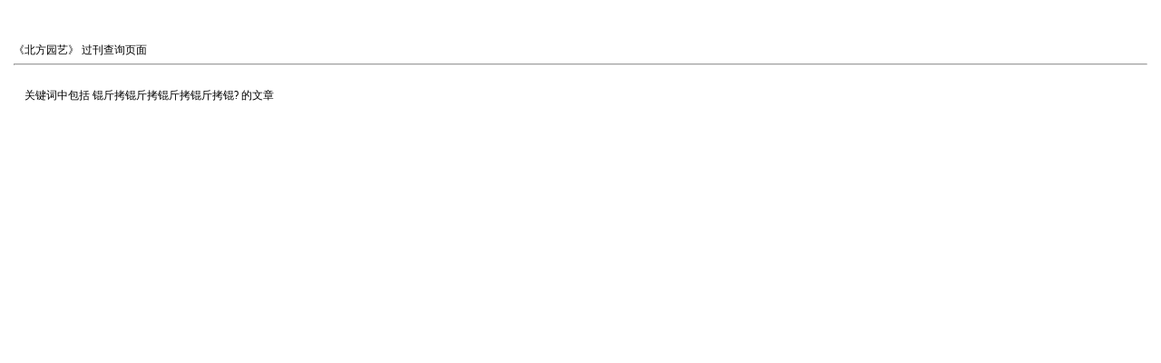

--- FILE ---
content_type: text/html; charset=gb2312
request_url: http://bfyy.paperonce.org/oa/KeySearch.aspx?type=KeyWord&Sel=%EF%BF%BD%EF%BF%BD%EF%BF%BD%EF%BF%BD%EF%BF%BD%EF%BF%BD%EF%BF%BD%EF%BF%BD%EF%BF%BD
body_size: 1666
content:

<!DOCTYPE html PUBLIC "-//W3C//DTD XHTML 1.0 Transitional//EN" "http://www.w3.org/TR/xhtml1/DTD/xhtml1-transitional.dtd">

<html xmlns="http://www.w3.org/1999/xhtml" >
<head><title>
	文章
</title>
       <style  type="text/css">
        <!-- 
            body, p, input, textarea, select, table, td
{
	font: 12px Tahoma; line-height:150%;
}
a
{
	 color:#c00;
	text-decoration: underline;
}
body
{
	margin:10px 15px 10px 15px;
}
        -->
    </style>
</head>
<body>
    <form method="post" action="KeySearch.aspx?type=KeyWord&amp;Sel=%u951f%u65a4%u62f7%u951f%u65a4%u62f7%u951f%u65a4%u62f7%u951f%u65a4%u62f7%u951f%3f" id="form1">
<div>
<input type="hidden" name="__VIEWSTATE" id="__VIEWSTATE" value="/[base64]/cjl3VCA0ntUd03Pm3NVLsxriErDBZUvgOvZw==" />
</div>

<div>

	<input type="hidden" name="__VIEWSTATEGENERATOR" id="__VIEWSTATEGENERATOR" value="B1D450E9" />
</div>
     <br /><br />
    <span id="LbZaZhiShe">《北方园艺》</span> 过刊查询页面
    <hr />
    <br />
    <div>
    &nbsp;&nbsp;&nbsp;&nbsp;<span id="Mes">关键词中包括</span>   <span id="KeyWord">锟斤拷锟斤拷锟斤拷锟斤拷锟?</span>  的文章
    <br /><br />
    <table cellspacing="0" cellpadding="0" border="0" id="DGList" style="color:#333333;width:100%;border-collapse:collapse;">

</table>
    </div>
    </form>
</body>
</html>
